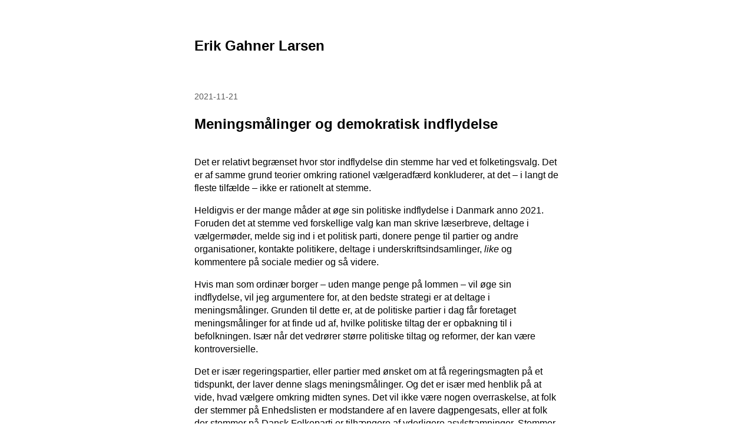

--- FILE ---
content_type: text/css
request_url: https://erikgahner.dk/eglwp/wp-content/themes/marianne/style.min.css?ver=1.8
body_size: 4504
content:
:root{--color-light-blue:#0057B7;--color-dark-blue:#529ff5;--color-light-red:#de0000;--color-dark-red:#f14646;--color-light-green:#006400;--color-dark-green:#18af18;--color-light-orange:#ff8c00;--color-dark-orange:#ffab2e;--color-light-purple:#800080;--color-dark-purple:#9a389a;--color-border:#aaa;--color-light-background:#fff;--color-dark-background:#16161D;--color-light-text-primary:#000;--color-dark-text-primary:rgb(255, 255, 255, 0.85);--color-light-text-secondary:rgb(0, 0, 0, 0.65);--color-dark-text-secondary:rgb(255, 255, 255, 0.55);--color-light-input-background:#eaeaea;--color-dark-input-background:#222}.color-scheme-light{--color-body-background:var(--color-light-background);--color-body-text-primary:var(--color-light-text-primary);--color-body-text-secondary:var(--color-light-text-secondary);--color-input-background:var(--color-light-input-background);--color-input-text:var(--color-light-text-primary)}.color-scheme-light.link-hover-blue{--color-link-hover:var(--color-light-blue)}.color-scheme-light.link-hover-red{--color-link-hover:var(--color-light-red)}.color-scheme-light.link-hover-green{--color-link-hover:var(--color-light-green)}.color-scheme-light.link-hover-orange{--color-link-hover:var(--color-light-orange)}.color-scheme-light.link-hover-purple{--color-link-hover:var(--color-light-purple)}@media (prefers-color-scheme:light){.color-scheme-auto{--color-body-background:var(--color-light-background);--color-body-text-primary:var(--color-light-text-primary);--color-body-text-secondary:var(--color-light-text-secondary);--color-input-background:var(--color-light-input-background);--color-input-text:var(--color-light-text-primary)}.color-scheme-auto.link-hover-blue{--color-link-hover:var(--color-light-blue)}.color-scheme-auto.link-hover-red{--color-link-hover:var(--color-light-red)}.color-scheme-auto.link-hover-green{--color-link-hover:var(--color-light-green)}.color-scheme-auto.link-hover-orange{--color-link-hover:var(--color-light-orange)}.color-scheme-auto.link-hover-purple{--color-link-hover:var(--color-light-purple)}}.color-scheme-dark{--color-body-background:var(--color-dark-background);--color-body-text-primary:var(--color-dark-text-primary);--color-body-text-secondary:var(--color-dark-text-secondary);--color-input-background:var(--color-dark-input-background);--color-input-text:var(--color-dark-text-primary)}.color-scheme-dark.link-hover-blue{--color-link-hover:var(--color-dark-blue)}.color-scheme-dark.link-hover-red{--color-link-hover:var(--color-dark-red)}.color-scheme-dark.link-hover-green{--color-link-hover:var(--color-dark-green)}.color-scheme-dark.link-hover-orange{--color-link-hover:var(--color-dark-orange)}.color-scheme-dark.link-hover-purple{--color-link-hover:var(--color-dark-purple)}@media (prefers-color-scheme:dark){.color-scheme-auto{--color-body-background:var(--color-dark-background);--color-body-text-primary:var(--color-dark-text-primary);--color-body-text-secondary:var(--color-dark-text-secondary);--color-input-background:var(--color-dark-input-background);--color-input-text:var(--color-dark-text-primary)}.color-scheme-auto.link-hover-blue{--color-link-hover:var(--color-dark-blue)}.color-scheme-auto.link-hover-red{--color-link-hover:var(--color-dark-red)}.color-scheme-auto.link-hover-green{--color-link-hover:var(--color-dark-green)}.color-scheme-auto.link-hover-orange{--color-link-hover:var(--color-dark-orange)}.color-scheme-auto.link-hover-purple{--color-link-hover:var(--color-dark-purple)}}.font-smooth{--font-smooth-moz:grayscale;--font-smooth-webkit:antialiased;--font-smooth:always}.text-shadow{--text-shadow:1px 1px 1px rgba(0, 0, 0, 0.1)}.site-header-align-left{--site-header-align:left}.site-header-align-center{--site-header-align:center}.site-header-align-right{--site-header-align:right}.site-title-weight-bolder{--site-title-weight:900}.site-title-weight-bold{--site-title-weight:700}.site-title-weight-normal{--site-title-weight:400}.site-desc-weight-normal{--site-desc-weight:400}.site-desc-weight-thin{--site-desc-weight:200}.site-desc-style-normal{--site-desc-style:normal}.site-desc-style-italic{--site-desc-style:italic}.text-align-left{--content-text-align:left}.text-align-center{--content-text-align:center}.text-align-right{--content-text-align:right}.text-align-justify{--content-text-align:justify}.text-hyphens{--content-hyphens:auto;--content-hyphens-limit-chars:5 2 2;--content-hyphens-limit-lines:2;--content-hyphens-limit-last:always}.site-footer-align-left{--site-footer-align:left}.site-footer-align-center{--site-footer-align:center}.site-footer-align-right{--site-footer-align:right}html{line-height:1.2;-webkit-text-size-adjust:100%}body{background-color:var(--color-body-background);color:var(--color-body-text-primary);font-size:var(--font-size);-moz-osx-font-smoothing:var(--font-smooth-moz,auto);-webkit-font-smoothing:var(--font-smooth-webkit,auto);font-smooth:var(--font-smooth,auto);margin:0;text-shadow:var(--text-shadow,unset)}.site{margin:0 auto;word-wrap:break-word}.site-header{text-align:var(--site-header-align)}.site-primary{margin-bottom:4em}article,aside,div,figure,footer,header,main,nav,section{display:block}.text-secondary{color:var(--color-body-text-secondary)}.has-small-font-size{font-size:.8em}.has-large-font-size{font-size:2em;line-height:1.2}.has-drop-cap:not(:focus)::first-letter{float:left;font-size:5em;font-style:normal;font-weight:700;margin:0 .1em 0 0;text-transform:uppercase}.has-drop-cap:not(:focus)::after{content:"";display:table;clear:both}a{background-color:transparent;color:inherit;text-decoration:none;transition:all .2s ease-in-out}a:focus,a:hover{color:var(--color-link-hover);cursor:pointer;text-decoration:inherit;transition:all .2s ease-in-out}h1,h2,h3,h4,h5,h6{margin:1em 0}h1{font-size:1.5em}h2{font-size:1.25em}h3{font-size:1em}h4{font-size:.93em}h5{font-size:.87em}h6{font-size:.8em}b,strong{font-weight:700}em{font-style:italic}u{text-decoration:underline}var{font-style:italic}sub,sup{font-size:75%;line-height:0;position:relative;vertical-align:baseline}sup{top:-.5em}sub{bottom:-.25em}del,s,strike{text-decoration:line-through}dl{display:block;box-sizing:border-box}address{font-style:italic}abbr,acronym{cursor:help;text-decoration:underline dotted}abbr[title]{border-bottom:none;text-decoration:underline dotted}big{font-size:1.2em}small{font-size:.8em}ins{text-decoration:underline}blockquote cite{display:block;font-size:.9em;font-style:normal;margin-top:.5em}cite{font-style:italic}code,kbd,pre{font-family:monospace,monospace;font-size:1em;white-space:normal}code,kbd{background-color:var(--color-input-background);display:inline-block;padding:.1em;text-indent:0}.wp-block-code code{padding:1em}dt{font-variant:small-caps}dd{margin:0 0 1em 2em}.wp-block-group{padding:1em 2em}.wp-block-cover{display:block;margin-top:1em;margin-bottom:1em}.aligncenter{height:auto;margin-left:auto;margin-right:auto;text-align:center}.alignleft{float:left;margin-bottom:1em!important;margin-right:1em!important;text-align:left}.alignright{float:right;margin-bottom:1em!important;margin-left:1em!important;text-align:right}.alignnone{height:auto;margin:0 0 1em}.alignwide{width:75vw;margin-top:2em;margin-bottom:2em}.alignfull{width:100vw;margin-top:2em;margin-bottom:2em}.blocks-gallery-grid figcaption,.wp-block-gallery figcaption{padding-right:1em;padding-left:1em}.alignfull .wp-block-media-text__content{padding:1em}.list-no-disc{padding:0}.list-no-disc li{list-style:none}.list-inline{list-style-type:none;margin:0;padding:0}.list-inline li{display:inline-block}table{border-style:solid;border-width:1px;border-collapse:collapse}th{background-color:var(--color-input-background);border-style:solid;border-width:1px;padding:.4em}td{border-style:solid;border-width:1px;padding:.4em}hr{border-top:1px solid var(--color-border);border-bottom:0;box-sizing:content-box;display:block;height:0;margin:4em auto;overflow:visible;width:50%}.separator{border-left:none;border-right:none;border-bottom:none;width:50%}.feather-icons{border:0;fill:transparent;stroke:var(--color-body-text-secondary);stroke-width:2;stroke-linecap:round;stroke-linejoin:round;transition:all .2s ease-in-out}.simple-icons{border:0;fill:var(--color-body-text-secondary);stroke:transparent;stroke-width:0;stroke-linecap:round;stroke-linejoin:round;transition:all .2s ease-in-out}.site-social{margin:1em auto}.site-header-align-left .social-links li{margin:.25em .25em .25em 0}.site-header-align-center .social-links li{margin:.25em .125em}.site-header-align-right .social-links li{margin:.25em 0 .25em .25em}.social-links li:first-child{margin-left:0}.social-links li:last-child{margin-right:0}.site-social .icon-email,.site-social .icon-link,.site-social .icon-phone{fill:transparent;stroke:var(--color-body-text-secondary);stroke-width:2}.social-links li a:focus .simple-icons,.social-links li a:hover .simple-icons{fill:var(--color-body-background);transition:all .2s ease-in-out}.social-links li a:focus .icon-email,.social-links li a:focus .icon-link,.social-links li a:focus .icon-phone,.social-links li a:hover .icon-email,.social-links li a:hover .icon-link,.social-links li a:hover .icon-phone{fill:transparent;stroke:var(--color-body-background);transition:all .2s ease-in-out}.social-icon-container{display:flex;align-items:center;justify-content:center;background-color:var(--color-input-background);border-radius:50%;width:28px;height:28px;transition:all .2s ease-in-out}.site-social-round .social-icon-container{border-radius:50%}.site-social-square .social-icon-container{border-radius:4px}.social-links li a:focus .social-icon-container,.social-links li a:hover .social-icon-container{background-color:var(--color-link-hover);transition:all .2s ease-in-out}figure{margin:1em 0}img{border-style:none;height:auto;max-width:100%}.wp-caption{height:auto;width:100%!important}.img-caption,.wp-block-image figcaption,.wp-caption-text{color:var(--color-body-text-secondary);display:block;font-size:.9em;margin:.5em 0 0}.gallery-caption{display:block}button,input,optgroup,select,textarea{background-color:var(--color-input-background);border:1px solid var(--color-border);box-sizing:border-box;color:var(--color-input-text);display:block;font-family:inherit;font-size:1em;line-height:1.2;margin:.5em 0;padding:.5em;max-width:100%}textarea{width:100%}input::placeholder,textarea::placeholder{opacity:.5}input[type=checkbox]{display:inline-block;margin-right:.25em}button,input[type=submit]{background-color:transparent;border:1px solid var(--color-body-text-primary);color:var(--color-body-text-primary);padding:.5em;position:relative;transition:all .2s ease-in-out .1s}button:focus,button:hover,input[type=submit]:focus,input[type=submit]:hover{border-color:var(--color-link-hover);color:var(--color-link-hover);cursor:pointer;transition:all .2s ease-in-out .1s}.button-inline{background-color:transparent;border:0;color:inherit;display:inline;margin:0;padding:0}iframe{max-width:100%;box-sizing:border-box}.navigation-menu{list-style-type:none;margin:0;padding:0}.navigation-menu .menu-item{border-right:1px solid var(--color-border);display:inline-block;margin-right:.5rem;padding-right:.5rem}.navigation-menu .menu-item a{display:inline-block}.navigation-menu .menu-item:first-child{margin-left:0}.navigation-menu .menu-item:last-child{border-right:0;margin-right:0;padding-right:0}.site-logo{margin:0 0 1em}.site-logo img{display:block;max-height:150px;max-width:150px}.custom-logo-link{display:inline-block}.image-circular,.image-circular .custom-logo{border-radius:50%}.site-title{font-size:1.5em;font-weight:var(--site-title-weight);margin:0}.site-description{font-size:1em;font-style:var(--site-desc-style);font-weight:var(--site-desc-weight);margin:.5em 0 0}#menu-primary>.menu-item{margin-bottom:.5em}#menu-primary>.menu-item:last-child{margin-right:0;padding-right:0}#menu-primary>.menu-item>a{position:relative}#menu-primary .menu-item-has-children{position:relative}#menu-primary .sub-menu-toggle{background-color:transparent;border:0;display:inline-block;margin:0 0 0 .25rem;padding:0;vertical-align:middle}#menu-primary .menu-item-has-children .sub-menu-toggle[aria-expanded=true] .feather-icons{stroke:var(--color-link-hover)}#menu-primary .sub-menu-toggle-icon{fill:transparent;stroke-width:3;stroke:var(--color-body-text-secondary)}#menu-primary .sub-menu{clip:rect(1px,1px,1px,1px);clip-path:inset(50%);display:block;height:1px;margin:-1px;overflow:hidden;padding:0;position:absolute;width:1px;word-wrap:normal!important}#menu-primary .menu-item-has-children .sub-menu-toggle[aria-expanded=true]~.sub-menu{background-color:var(--color-input-background);clip:auto!important;clip-path:none;display:block;height:auto;margin:0;padding:0;text-decoration:none;top:100%;width:auto;z-index:100000}.site-header-align-left #menu-primary .menu-item-has-children .sub-menu-toggle[aria-expanded=true]~.sub-menu{left:0}.site-header-align-center #menu-primary .menu-item-has-children .sub-menu-toggle[aria-expanded=true]~.sub-menu{left:50%;transform:translateX(-50%)}.site-header-align-right #menu-primary .menu-item-has-children .sub-menu-toggle[aria-expanded=true]~.sub-menu{right:0}#menu-primary .sub-menu>.menu-item{display:block;width:100%;white-space:nowrap}#menu-primary .sub-menu>.menu-item>a{display:block;padding:.5em}#menu-primary .sub-menu .menu-item:last-child{margin-bottom:0}#menu-mobile-button{display:none}.site-header-align-center #menu-mobile-button{margin-right:auto;margin-left:auto}.site-header-align-right #menu-mobile-button{margin-right:0;margin-left:auto}#menu-primary-container #header-search-button{border-bottom:1px solid var(--color-border);padding-bottom:.1em}#menu-primary #header-search-button{border-bottom:unset;padding-bottom:0}.header-search-box{display:none;margin-top:-1em}.search .header-search-box{display:block}.header-search-box .search-field,.header-search-box .search-submit{margin:0}@media (hover:none),(max-width:532px){.navigation-menu .menu-item{margin-bottom:0}#menu-mobile-button{display:block}#menu-mobile-button:focus,#menu-mobile-button:hover,#menu-mobile-button[aria-expanded=true]{border-color:var(--color-link-hover);background-color:transparent;color:var(--color-link-hover)}#menu-mobile-button~#menu-primary{background-color:var(--color-input-background);display:none;padding:1em;text-align:left}#menu-mobile-button[aria-expanded=true]~#menu-primary{display:block}#menu-primary{border-left:1px solid var(--color-border);margin-top:.5em;padding-left:.5em}#menu-primary .menu-item{border:0;display:block;margin-right:0}#menu-primary .menu-item a:focus,#menu-primary .menu-item a:hover{color:var(--color-link-hover)}#menu-primary .menu-item:last-of-type{border:0;display:block;margin-right:0;margin-bottom:0}#menu-primary .sub-menu-toggle{display:none}#menu-primary .sub-menu{border:0;clip:auto;clip-path:none;height:auto;margin:auto;overflow:visible;position:relative;width:auto}#menu-primary .menu-item-has-children .sub-menu-toggle[aria-expanded=true]~.sub-menu{background-color:transparent;padding:0}#menu-primary .menu-item-has-children>a{margin-bottom:.5em}#menu-primary .sub-menu .menu-item{padding-right:0;padding-left:1em;border:0;white-space:inherit}#menu-primary .sub-menu .menu-item a{display:inline-block;margin:0 0 .5em;padding:0}#menu-primary .sub-menu .menu-item a::before{content:"— "}#menu-primary>.menu-item::after{content:""}#menu-primary .sub-menu>.menu-item>a:focus,#menu-primary .sub-menu>.menu-item>a:hover{color:var(--color-link-hover)}#header-search-with-menu{background-color:var(--color-input-background);border-left:1px solid var(--color-border);margin-top:-2em;padding:0 1em 1em}.search #header-search-with-menu{margin-top:-1em;padding-top:1em}#header-search-without-menu{margin-top:-1em}.header-search-box .search-field,.header-search-box .search-submit{background-color:var(--color-body-background)}}.entry-loop{margin-bottom:4em}.entry-loop.sticky{border:1px solid var(--color-border);padding:1rem}.entry-loop.sticky figure{margin-right:-1rem;margin-left:-1rem}.loop-header{margin-bottom:1em}.loop-title{font-size:1.25em;margin:.5em 0}.loop-thumbnail{margin:1em auto}.loop-content{margin:1em 0}.loop-content p{margin:0}.loop-footer{margin-top:1em}.loop-pagination{margin:4em 0}.loop-pagination{display:flex;justify-content:space-between}.loop-pagination-right{justify-content:flex-end}.entry-meta{font-size:.9em;margin:.5em 0}.entry-sticky{border-left:4px solid var(--color-border);display:inline-block;padding-left:.25em;margin:1em 0 .5em}.entry-categories li+li:before{content:"\00B7"}.page-title,.post-title{font-size:1.5em;margin:1em 0}.entry-info{display:flex;align-items:center}.entry-info-avatar .avatar{border-radius:50%;margin-right:.5em}.entry-info-separator{margin:0 .2em}.page-content p,.post-content p{margin:1em 0}.comment-content::after,.comment-content::before,.entry-content::after,.entry-content::before{clear:both;content:"";display:table;table-layout:fixed}.comment-content,.entry-content{line-height:1.4;text-align:var(--content-text-align);-webkit-hyphens:var(--content-hyphens,none);-moz-hyphens:var(--content-hyphens,none);-ms-hyphens:var(--content-hyphens,none);hyphens:var(--content-hyphens,none);-webkit-hyphenate-limit-chars:var(--content-hyphens-limit-chats,auto);-moz-hyphenate-limit-chars:var(--content-hyphens-limit-chars,auto);-ms-hyphenate-limit-chars:var(--content-hyphens-limit-chars,auto);-webkit-hyphenate-limit-lines:var(--content-hyphens-limit-lines,no-limit);-moz-hyphenate-limit-lines:var(--content-hyphens-limit-lines,no-limit);-ms-hyphenate-limit-lines:var(--content-hyphens-limit-lines,no-limit);hyphenate-limit-lines:var(--content-hyphens-limit-lines,no-limit);-webkit-hyphenate-limit-last:var(--content-hyphens-limit-last,none);-moz-hyphenate-limit-last:var(--content-hyphens-limit-last,none);-ms-hyphenate-limit-last:var(--content-hyphens-limit-last,none);hyphenate-limit-last:var(--content-hyphens-limit-last,none)}.entry-footer{font-size:.9em}.post-date{display:block}.post-thumbnail{margin:1em auto}.entry-thumbnail .wp-caption-text{text-align:left}.comment-content a,.page-content a,.post-content a{text-decoration:underline}.comment-content a:hover,.page-content a:hover,.post-content a:hover{color:var(--color-link-hover)}.post-footer{margin-top:2em}.post-signature{display:flex;margin:2em 0}.post-signature-align-top{align-items:flex-start}.post-signature-align-center{align-items:center}.post-signature-avatar .avatar{border-radius:50%;margin-right:1em}.post-signature-author-name{font-size:1em;margin:0}.post-signature-author-name cite{font-style:normal}.post-signature-author-description{margin-top:.5em}.post-signature-author-description p{margin:.25em 0 0}.post-page-numbers{border:1px solid var(--color-border);padding:.25em .5em}.page-content .post-page-numbers,.post-content .post-page-numbers{text-decoration:none}.post-nav-links .current{background-color:var(--color-input-background);border:1px solid var(--color-border);box-sizing:border-box;color:var(--color-input-text)}.post-page-numbers:hover{border-color:var(--color-link-hover)}.post-page-numbers.current:hover{border-color:var(--color-border)}.post-navigation{margin:2em 0}.nav-links{display:flex;justify-content:space-between}.nav-links .nav-link-next,.nav-links .nav-link-previous{max-width:50%}.nav-links .nav-link-previous{padding-right:.5em}.nav-links .nav-link-next{padding-left:.5em;text-align:right}.nav-links-one .nav-link-next{text-align:right}.comment{margin:2em 0}.comment-author .avatar{float:left;margin-right:10px}.comment-metadata{clear:none;color:var(--color-body-text-secondary);font-size:.9em}.comment-content{border:1px solid var(--color-border);margin-top:.5em;padding:0 1em}.comment-content ol li,.comment-content ul li{list-style:inherit}.bypostauthor>.comment-body>.comment-content{background-color:var(--color-input-background)}.reply{color:var(--color-body-text-secondary);font-size:.9em;margin-top:.25em}#cancel-comment-reply-link{color:var(--color-body-text-secondary);font-weight:400}#cancel-comment-reply-link::before{content:" "}.children,.comment .comment-respond{border-left:1px solid var(--color-border);padding-left:1em}.archive-header{margin-bottom:4em}.archive-description p{margin-bottom:0}.site-footer{font-size:.9em;margin:6em 0 2em;text-align:var(--site-footer-align)}.site-footer-block{margin-top:1em}.site-footer-align-right .navigation-menu .menu-item{border-right:0;border-left:1px solid var(--color-border);margin-right:0;margin-left:.5rem;padding-right:0;padding-left:.5rem}.site-footer-align-right .navigation-menu .menu-item:first-child{border-left:0;margin-left:0;padding-left:0}#back-to-top{border:0;color:var(--color-body-text-secondary);display:inline;padding:0}#back-to-top:focus,#back-to-top:hover{color:var(--color-link-hover)}#back-to-top:focus .feather-icons,#back-to-top:hover .feather-icons{stroke:var(--color-link-hover)}.search-form{display:flex;align-content:space-around;align-items:center}.search-form .search-field{width:100%}.search-form label{width:100%;margin-right:1em}.site-secondary section{margin:2em 0}.widget_rss li{margin-bottom:1em}.widget_rss li:last-child{margin-bottom:0}.rsswidget{font-weight:700}.rss-date{color:var(--color-body-text-secondary);font-size:.9em}.rssSummary{font-style:italic;margin:.5em 0}.wp-calendar-table caption{font-weight:700;margin-bottom:.5em}.wp-calendar-table thead th{font-weight:700}.wp-calendar-table tbody td{color:var(--color-body-text-secondary)}.wp-calendar-table tbody td a{color:var(--color-body-text-primary);font-weight:700;text-decoration:none}.wp-calendar-nav{margin-top:.5em}.wp-calendar-nav a{text-decoration:none}.wp-block-latest-comments .avatar{border-radius:0}.wp-block-latest-comments__comment-author{font-weight:700}#commentform label{font-size:.9em}.comment-awaiting-moderation{display:block;font-size:.9em;margin:1em 0;border-left:2px solid #de0000;padding-left:.5em}.screen-reader-text{border:0;clip:rect(1px,1px,1px,1px);clip-path:inset(50%);height:1px;margin:-1px;overflow:hidden;padding:0;position:absolute;width:1px;word-wrap:normal!important}.screen-reader-text:focus{background-color:var(--color-input-background);clip:auto!important;clip-path:none;color:#444;display:block;font-size:1em;height:auto;left:5px;line-height:normal;padding:15px 23px 14px;text-decoration:none;top:5px;width:auto;z-index:100000}#print-info{display:none}@media print{@page{margin:2cm}body{font-size:12pt!important}#print-info{border-left:1px solid var(--color-border);display:block;margin:2em 0;padding-left:1em}#print-info p{margin:0 0 .5em}#print-info p:last-of-type{margin:.5em 0 0}.entry-content p{orphans:2;widows:2}a{break-inside:avoid}blockquote{break-inside:avoid}h1,h2,h3,h4,h5,h6{break-after:avoid;break-inside:avoid}img{break-inside:avoid;break-after:avoid}pre,table{break-inside:avoid}dl,ol,ul{break-before:avoid}.print-url-show a[href^=http]:after{content:" [" attr(href) "] "}#menu-footer,#menu-primary-container,#site-footer-mention,.comment-respond,.comments-print-hide,.entry-links,.print-widgets-hide,.separator,.site-social{display:none}.comments-area{margin-top:4em}}
